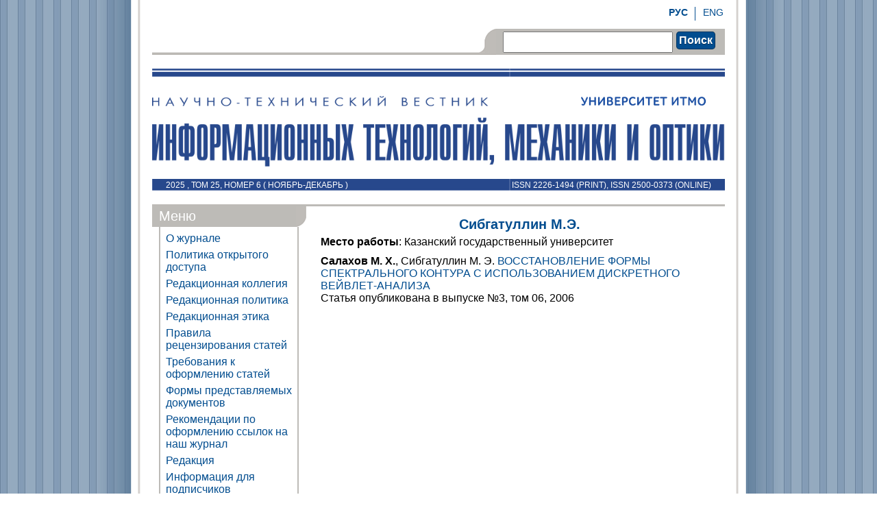

--- FILE ---
content_type: text/html; charset=UTF-8
request_url: https://ntv.ifmo.ru/ru/person/3912/sibgatullin_m_e.htm
body_size: 4810
content:
<!DOCTYPE html PUBLIC "-//W3C//DTD XHTML 1.0 Transitional//EN""http://www.w3.org/TR/xhtml1/DTD/xhtml1-transitional.dtd">
<html xmlns="http://www.w3.org/1999/xhtml">
<head>
    <meta http-equiv="Content-Type" content="text/html" charset="utf-8"/>
    <script>
        (function (w, d, s, l, i) {
            w[l] = w[l] || [];
            w[l].push({
                'gtm.start': new Date().getTime(), event: 'gtm.js'
            });
            var f = d.getElementsByTagName(s)[0],
                j = d.createElement(s), dl = l != 'dataLayer' ? '&l=' + l : '';
            j.async = true;
            j.src =
                'https://www.googletagmanager.com/gtm.js?id=' + i + dl;
            f.parentNode.insertBefore(j, f);
        })(window, document, 'script', 'dataLayer', 'GTM-TLW6JVN');
    </script>
    <title>Автор Сибгатуллин М.Э. Научно-Технический Вестник информационных технологий, механики и оптики</title>
    <meta name="description" content="">
    <meta name="keywords" content="Автор Сибгатуллин М.Э. Научно-Технический Вестник информационных технологий, механики и оптики">

    <meta name="category" content="Рецензируемый журнал">
    
    <meta name="copyright" content="ntv.ifmo.ru">
    <meta name="publisher" content="ntv.ifmo.ru">
    <meta name="revisit" content="10 days">
    <meta name="robots" content="all">
    <META HTTP-EQUIV="EXPIRES" CONTENT="0">
    <META NAME="RESOURCE-TYPE" CONTENT="DOCUMENT">
    <META NAME="DISTRIBUTION" CONTENT="GLOBAL">
    <META NAME="COPYRIGHT" CONTENT="Copyright (c) 2026 by ntv.ifmo.ru">
    <META NAME="ROBOTS" CONTENT="INDEX, FOLLOW">
    <META NAME="REVISIT-AFTER" CONTENT="10 DAYS">
    <META NAME="RATING" CONTENT="GENERAL">
    <meta name="yandex-verification" content="5767f8bcf19ed75a" />
    <meta name='wmail-verification' content='f1ce88774e2866d2'/>

    <meta name="apple-itunes-app" content="app-id=935309823">


    
    <!--base href="http://ntv.ifmo.ru/"-->

    <link rel="Stylesheet" type="text/css" href="/pic/main.css"></link>
    <link rel="stylesheet" href="/pic/font-awesome-4.4.0/css/font-awesome.min.css">
    <link rel="stylesheet" href="/pic/ojs_style.css">

    <script type="text/javascript" src="/fancybox/jquery-1.4.2.min.js"></script>
    <script type="text/javascript" src="/fancybox/jquery.mousewheel-3.0.2.pack.js"></script>
    <script type="text/javascript" src="/fancybox/jquery.fancybox-1.3.1.js"></script>
    <link rel="stylesheet" type="text/css" href="/fancybox/jquery.fancybox-1.3.1.css" media="screen"/>
    <script type="text/javascript">
        $(document).ready(function () {
            $("a#example1").fancybox();
            $("a[rel=example_group]").fancybox({
                'transitionIn': 'none',
                'transitionOut': 'none',
                'titlePosition': 'over',
                'titleFormat': function (title, currentArray, currentIndex, currentOpts) {
                    return '<span id="fancybox-title-over">Image ' + (currentIndex + 1) + ' / ' + currentArray.length + (title.length ? ' &nbsp; ' + title : '') + '</span>';
                }
            });
        });
    </script>
</head>
<body background="/pic/bg.jpeg">
<noscript>
    <iframe src="https://www.googletagmanager.com/ns.html?id=GTM-TLW6JVN" height="0" width="0"
            style="display:none;visibility:hidden">
    </iframe>
</noscript>
<div class="main">
    <div class="header">
        <div class="menu_top">
            <a href="/en/person/3912/sibgatullin_m_e.htm">ENG</a>
            <div class="vert_line"></div>
            <a href="/ru/person/3912/sibgatullin_m_e.htm"><b>РУС</b></a>
        </div>
        <div class="search">
            <div class="right"></div>
            <div class="search_img"></div>
            <div class="search_body">
                <form name="search_form" action="/ru/search_form/search_form.htm" method="POST"
                      enctype="application/x-www-form-urlencoded">
                    <input type="text" name="searchTextBox" value=""/>
                    <div class="button" onclick="document.search_form.submit();"
                         style="padding:3px;margin:4px 0 0 5px;">Поиск</div>
                </form>
            </div>
        </div>
    </div>
    <div class="logo">
        <a href="/ru/">
        <img class='main_logo' src='/pic/logo.png'>        </a>
        
        <a href="http://www.ifmo.ru" target="_blank"><img
                    src="/pic/logo_niu.png" class="logo_niu_en"></a>


        <p class="number_left"> 2025 ,
        ТОМ            25,
            НОМЕР 6 (
            ноябрь-декабрь )</p>
        <p class="number_right">ISSN 2226-1494 (print), ISSN 2500-0373 (online)</p>
    </div>
    <div class="content">
        <div class="left">
            <div class="title_item">
                <div class="title_item-heading">Меню                </div>
                <div class="angle"></div>
            </div>
            <div class="title_text">
                <a href="/ru/">
                    <div class="menu">О журнале</div>
                </a>
                <a href="/ru/stat/177/Open_Access_Statement.htm">
                    <div class="menu">Политика открытого доступа</div>
                </a>
                <a href="/ru/stat/267/kollegia.htm">
                    <div class="menu">Редакционная коллегия</div>
                </a>
                <a href="/ru/stat/53/editorial_policy.htm">
                    <div class="menu">Редакционная политика</div>
                </a>
                <a href="/ru/stat/54/editorial_ethics.htm">
                    <div class="menu">Редакционная этика</div>
                </a>
                <a href="/ru/stat/128/rules_for_peer-reviewing.htm">
                    <div class="menu">Правила рецензирования статей</div>
                </a>
                <!--a href="/ru/stat/1/Information_for_authors.htm"><div class="menu">Информация для авторов</div></a-->
                <a href="/ru/stat/2/Rules_for_presentation_of_papers.htm">
                    <div class="menu">Требования к оформлению статей</div>
                </a>
                <a href="/ru/stat/3/Form_of_submissions.htm">
                    <div class="menu">Формы представляемых документов</div>
                </a>
                <a href="/ru/stat/55/links.htm">
                    <div class="menu">Рекомендации по оформлению ссылок на наш журнал</div>
                </a>
                <a href="/ru/stat/12/editorial_office.htm">
                    <div class="menu">Редакция</div>
                </a>
                <a href="/ru/stat/4/Information_for_subscribers.htm">
                    <div class="menu">Информация для подписчиков</div>
                </a>
                <!--a href="/ru/about/about.htm"><div class="menu">О номере</div></a-->
                <a href="/ru/summary/1449/summary.htm">
                    <div class="menu">Аннотации номера</div>
                </a>
                                <a href="/ru/persons/list_of_authors.htm">
                    <div class="menu">Список авторов</div>
                </a>
                <a href="/ru/archive/archive.htm">
                    <div class="menu">Выпуски</div>
                </a>
                <a href="/ru/stat/179/Publishers_license_agreement.htm">
                    <div class="menu">Лицензионное соглашение</div>
                </a>
                <a href="/ru/stat/206/work_with_personal_data.htm">
                    <div class="menu">Порядок работы с персональными данными</div>
                </a>
                            </div>
            <div class="title_item">
                <div class="title_item-heading">Публикации                </div>
            </div>
            <div class="title_text">
                                    <a href="/ru/publications/2025/publications_2025.htm">
                        <div class="publication">2025</div>
                    </a>
                                        <a href="/ru/publications/2024/publications_2024.htm">
                        <div class="publication">2024</div>
                    </a>
                                        <a href="/ru/publications/2023/publications_2023.htm">
                        <div class="publication">2023</div>
                    </a>
                                        <a href="/ru/publications/2022/publications_2022.htm">
                        <div class="publication">2022</div>
                    </a>
                                        <a href="/ru/publications/2021/publications_2021.htm">
                        <div class="publication">2021</div>
                    </a>
                                        <a href="/ru/publications/2020/publications_2020.htm">
                        <div class="publication">2020</div>
                    </a>
                                        <a href="/ru/publications/2019/publications_2019.htm">
                        <div class="publication">2019</div>
                    </a>
                                        <a href="/ru/publications/2018/publications_2018.htm">
                        <div class="publication">2018</div>
                    </a>
                                        <a href="/ru/publications/2017/publications_2017.htm">
                        <div class="publication">2017</div>
                    </a>
                                        <a href="/ru/publications/2016/publications_2016.htm">
                        <div class="publication">2016</div>
                    </a>
                                        <a href="/ru/publications/2015/publications_2015.htm">
                        <div class="publication">2015</div>
                    </a>
                                        <a href="/ru/publications/2014/publications_2014.htm">
                        <div class="publication">2014</div>
                    </a>
                                        <a href="/ru/publications/2013/publications_2013.htm">
                        <div class="publication">2013</div>
                    </a>
                                        <a href="/ru/publications/2012/publications_2012.htm">
                        <div class="publication">2012</div>
                    </a>
                                        <a href="/ru/publications/2011/publications_2011.htm">
                        <div class="publication">2011</div>
                    </a>
                                        <a href="/ru/publications/2010/publications_2010.htm">
                        <div class="publication">2010</div>
                    </a>
                                        <a href="/ru/publications/2009/publications_2009.htm">
                        <div class="publication">2009</div>
                    </a>
                                        <a href="/ru/publications/2008/publications_2008.htm">
                        <div class="publication">2008</div>
                    </a>
                                        <a href="/ru/publications/2007/publications_2007.htm">
                        <div class="publication">2007</div>
                    </a>
                                        <a href="/ru/publications/2006/publications_2006.htm">
                        <div class="publication">2006</div>
                    </a>
                                        <a href="/ru/publications/2005/publications_2005.htm">
                        <div class="publication">2005</div>
                    </a>
                                        <a href="/ru/publications/2004/publications_2004.htm">
                        <div class="publication">2004</div>
                    </a>
                                        <a href="/ru/publications/2003/publications_2003.htm">
                        <div class="publication">2003</div>
                    </a>
                                        <a href="/ru/publications/2002/publications_2002.htm">
                        <div class="publication">2002</div>
                    </a>
                                        <a href="/ru/publications/2001/publications_2001.htm">
                        <div class="publication">2001</div>
                    </a>
                                </div>
            <div class="title_item">
                <div class="title_item-heading">Главный редактор                </div>
            </div>
            <div class="title_text">
                <center>
                    <img src="/pic/nikiforov.jpg">
                    <br><b>НИКИФОРОВ<br>Владимир Олегович<br>д.т.н., профессор</b>                </center>
            </div>
            <div class="title_item">
                <div class="title_item-heading">Партнеры                </div>
            </div>
                            <div class="title_text">
                    <center>
                        <a href="https://ulrichsweb.serialssolutions.com/login" target="_blank" rel="nofollow">
                            <img style="max-width:135px;" src="/images/partners/ulrich.jpg" border="0">
                        </a>
                        <br>
                        <br>
                        <a href="https://ntv.ifmo.ru/ru/stat/177/Open_Access_Statement.htm" target="_blank" rel="nofollow">
                            <img style="max-width:135px;" src="/images/partners/open_access.png" border="0">
                        </a>
                        <br>
                        <br>
                        <a href="https://www.scopus.com/sourceid/21101030114" target="_blank" rel="nofollow">
                            <img style="max-width:135px;" src="/images/partners/scupus.png" border="0">
                        </a>
                        <br>
                        <br>
                        <a href="https://scholar.google.ru/scholar?hl=ru&as_sdt=0%2C5&q=2226-1494&btnG=" target="_blank" rel="nofollow">
                            <img style="max-width:135px;" src="/images/partners/google_scholar_ru.png" border="0">
                        </a>
                        <br>
                        <br>
                        <a href="https://elibrary.ru/title_about_new.asp?id=32749" target="_blank" rel="nofollow">
                            <img style="max-width:135px;" src="/images/partners/elibrary.jpg" border="0">
                        </a>
                        <br>
                        <br>
                        <a href="https://rassep.ru/" target="_blank" rel="nofollow">
                            <img style="max-width:135px;" src="/images/partners/anri.JPG" border="0">
                        </a>
                        <br>
                        <br>
                        <a href="https://search.crossref.org/search/works?q=2226-1494&from_ui=yes" target="_blank" rel="nofollow">
                            <img style="max-width:135px;" src="/images/partners/4.jpg" border="0">
                        </a>
                        <br>
                        <br>
                        <a href="https://scholar.archive.org/fatcat/container/rumo3yziovhj7by6qs4svtfihe" target="_blank" rel="nofollow">
                            <img style="max-width:135px;" src="/images/partners/internet_archive.jpg" border="0">
                        </a>
                        <br>
                        <br>
                        <a href="https://www.wikidata.org/wiki/Q50810921" target="_blank" rel="nofollow">
                            <img style="max-width:135px;" src="/images/partners/wikidata.jpg" border="0">
                        </a>
                        <br>
                        <br>
                        <a href="https://solo.bodleian.ox.ac.uk/discovery/search?query=any,contains,2226-1494&tab=Everything&search_scope=MyInst_and_CI&vid=44OXF_INST:SOLO&offset=0" target="_blank" rel="nofollow">
                            <img style="max-width:135px;" src="/images/partners/oxford.png" border="0">
                        </a>
                        <br>
                        <br>
                        <a href="https://search.library.berkeley.edu/discovery/search?vid=01UCS_BER:UCB&tab=Default_UCLibrarySearch&search_scope=DN_and_CI&offset=0&query=any,contains,2226-1494" target="_blank" rel="nofollow">
                            <img style="max-width:135px;" src="/images/partners/berkeley.png" border="0">
                        </a>
                        <br>
                        <br>
                        <a href="https://cyberleninka.ru/search?q=2226-1494&page=1" target="_blank" rel="nofollow">
                            <img style="max-width:135px;" src="/images/partners/cyberleninka.png" border="0">
                        </a>
                        <br>
                        <br>
                        <a href="https://orcid.org/" target="_blank" rel="nofollow">
                            <img style="max-width:135px;" src="/images/partners/orcid.png" border="0">
                        </a>
                        <br>
                        <br>
                    </center>
                </div>
                        <div class="title_text">
                <center>
                    <a href="https://play.google.com/store/apps/details?id=ru.ifmo.journals&hl=ru" rel="nofollow"><img
                                src="/pic/google-play-icon.png" border="0"></a>
                    <br>
                    <br>
                    <a href="https://itunes.apple.com/ru/app/zurnaly-universiteta-itmo/id935309823" rel="nofollow"><img
                                src="/pic/app-store-logo.png" border="0"></a>
                </center>
            </div>
        </div>
        <div class="right">
                <h2 align="center">Сибгатуллин М.Э.</h2>
    <div style="text-align:justify; padding-bottom:10px;">
        <b>Место работы</b>: Казанский государственный университет<br>                                        
            </div>
    <div class="spis_arti_a"><b>Салахов М. Х.</b>, Сибгатуллин М. Э. <a href="/ru/article/3713/vosstanovlenie_formy_spektralnogo_kontura_s_ispolzovaniem_diskretnogo_veyvlet-analiza_.htm">ВОССТАНОВЛЕНИЕ ФОРМЫ СПЕКТРАЛЬНОГО КОНТУРА С ИСПОЛЬЗОВАНИЕМ ДИСКРЕТНОГО ВЕЙВЛЕТ-АНАЛИЗА </a>
        <br>Статья опубликована в выпуске №3, том 06, 2006    </div>
    
        </div>
    </div>
    <div class="bottom">
        Информация 2001-2026 ©<br>Научно-технический вестник информационных технологий, механики и оптики.<br><br>
        <!-- Yandex.Metrika informer -->
        <a href="http://metrika.yandex.ru/stat/?id=17842813&amp;from=informer"
           target="_blank" rel="nofollow"><img src="//bs.yandex.ru/informer/17842813/3_0_A0BFDFFF_809FBFFF_1_pageviews"
                                               style="width:88px; height:31px; border:0;" alt="Яндекс.Метрика"
                                               title="Яндекс.Метрика: данные за сегодня (просмотры, визиты и уникальные посетители)"
                                               onclick="try{Ya.Metrika.informer({i:this,id:17842813,type:0,lang:'ru'});return false}catch(e){}"/></a>
        <!-- /Yandex.Metrika informer -->

        <!-- Yandex.Metrika counter -->
        <script type="text/javascript">
            (function (d, w, c) {
                (w[c] = w[c] || []).push(function () {
                    try {
                        w.yaCounter17842813 = new Ya.Metrika({id: 17842813, enableAll: true, webvisor: true});
                    } catch (e) {
                    }
                });

                var n = d.getElementsByTagName("script")[0],
                    s = d.createElement("script"),
                    f = function () {
                        n.parentNode.insertBefore(s, n);
                    };
                s.type = "text/javascript";
                s.async = true;
                s.src = (d.location.protocol == "https:" ? "https:" : "http:") + "//mc.yandex.ru/metrika/watch.js";

                if (w.opera == "[object Opera]") {
                    d.addEventListener("DOMContentLoaded", f);
                } else {
                    f();
                }
            })(document, window, "yandex_metrika_callbacks");
        </script>
        <noscript>
            <div><img src="//mc.yandex.ru/watch/17842813" style="position:absolute; left:-9999px;" alt=""/></div>
        </noscript>
        <!-- /Yandex.Metrika counter -->

        <!-- Rating@Mail.ru counter -->
        <script type="text/javascript">//<![CDATA[
            var a = '', js = 10;
            try {
                a += ';r=' + escape(document.referrer);
            } catch (e) {
            }
            try {
                a += ';j=' + navigator.javaEnabled();
                js = 11;
            } catch (e) {
            }
            try {
                s = screen;
                a += ';s=' + s.width + '*' + s.height;
                a += ';d=' + (s.colorDepth ? s.colorDepth : s.pixelDepth);
                js = 12;
            } catch (e) {
            }
            try {
                if (typeof((new Array).push('t')) === "number") js = 13;
            } catch (e) {
            }
            try {
                document.write('<a href="http://top.mail.ru/jump?from=2262134">' +
                    '<img src="http://d4.c8.b2.a2.top.mail.ru/counter?id=2262134;t=211;js=' + js + a + ';rand=' + Math.random() +
                    '" alt="Рейтинг@Mail.ru" style="border:0;" height="31" width="88" \/><\/a>');
            } catch (e) {
            }//]]></script>
        <noscript><p><a href="http://top.mail.ru/jump?from=2262134">
                    <img src="http://d4.c8.b2.a2.top.mail.ru/counter?js=na;id=2262134;t=211"
                         style="border:0;" height="31" width="88" alt="Рейтинг@Mail.ru"/></a></p></noscript>
        <!-- //Rating@Mail.ru counter -->

        <!-- begin of Top100 code -->

        <script id="top100Counter" type="text/javascript" src="http://counter.rambler.ru/top100.jcn?2795036"></script>
        <noscript>
            <a href="http://top100.rambler.ru/navi/2795036/">
                <img src="http://counter.rambler.ru/top100.cnt?2795036" alt="Rambler's Top100" border="0"/>
            </a>

        </noscript>
        <!-- end of Top100 code -->

    </div>
</div>
</body>
</html>
